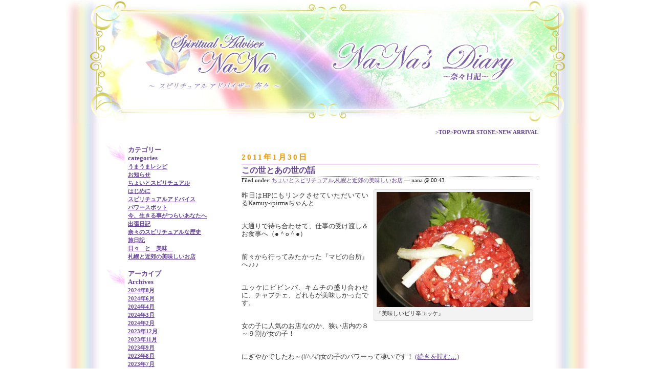

--- FILE ---
content_type: text/html; charset=UTF-8
request_url: http://nana-sp.com/blog/?m=201101
body_size: 9827
content:
<!DOCTYPE html PUBLIC "-//W3C//DTD XHTML 1.0 Strict//EN" "http://www.w3.org/TR/xhtml1/DTD/xhtml1-strict.dtd">
<html xmlns="http://www.w3.org/1999/xhtml" dir="ltr" lang="ja">

<head profile="http://gmpg.org/xfn/11">
	<meta http-equiv="Content-Type" content="text/html; charset=UTF-8" />

	<title>Spiritual Adviser NaNa-スピリチュアルアドバイザー奈々-奈々の日記</title>

	<style type="text/css" media="screen">
		@import url( http://nana-sp.com/blog/wp-content/themes/nana/style.css );
	</style>

	<link rel="pingback" href="http://nana-sp.com/blog/xmlrpc.php" />
		<link rel='archives' title='2024年8月' href='http://nana-sp.com/blog/?m=202408' />
	<link rel='archives' title='2024年6月' href='http://nana-sp.com/blog/?m=202406' />
	<link rel='archives' title='2024年4月' href='http://nana-sp.com/blog/?m=202404' />
	<link rel='archives' title='2024年3月' href='http://nana-sp.com/blog/?m=202403' />
	<link rel='archives' title='2024年2月' href='http://nana-sp.com/blog/?m=202402' />
	<link rel='archives' title='2023年12月' href='http://nana-sp.com/blog/?m=202312' />
	<link rel='archives' title='2023年11月' href='http://nana-sp.com/blog/?m=202311' />
	<link rel='archives' title='2023年9月' href='http://nana-sp.com/blog/?m=202309' />
	<link rel='archives' title='2023年8月' href='http://nana-sp.com/blog/?m=202308' />
	<link rel='archives' title='2023年7月' href='http://nana-sp.com/blog/?m=202307' />
	<link rel='archives' title='2023年6月' href='http://nana-sp.com/blog/?m=202306' />
	<link rel='archives' title='2023年5月' href='http://nana-sp.com/blog/?m=202305' />
	<link rel='archives' title='2023年4月' href='http://nana-sp.com/blog/?m=202304' />
	<link rel='archives' title='2023年3月' href='http://nana-sp.com/blog/?m=202303' />
	<link rel='archives' title='2023年1月' href='http://nana-sp.com/blog/?m=202301' />
	<link rel='archives' title='2022年12月' href='http://nana-sp.com/blog/?m=202212' />
	<link rel='archives' title='2022年11月' href='http://nana-sp.com/blog/?m=202211' />
	<link rel='archives' title='2022年10月' href='http://nana-sp.com/blog/?m=202210' />
	<link rel='archives' title='2022年9月' href='http://nana-sp.com/blog/?m=202209' />
	<link rel='archives' title='2022年6月' href='http://nana-sp.com/blog/?m=202206' />
	<link rel='archives' title='2022年5月' href='http://nana-sp.com/blog/?m=202205' />
	<link rel='archives' title='2022年4月' href='http://nana-sp.com/blog/?m=202204' />
	<link rel='archives' title='2022年3月' href='http://nana-sp.com/blog/?m=202203' />
	<link rel='archives' title='2022年2月' href='http://nana-sp.com/blog/?m=202202' />
	<link rel='archives' title='2022年1月' href='http://nana-sp.com/blog/?m=202201' />
	<link rel='archives' title='2021年12月' href='http://nana-sp.com/blog/?m=202112' />
	<link rel='archives' title='2021年11月' href='http://nana-sp.com/blog/?m=202111' />
	<link rel='archives' title='2021年10月' href='http://nana-sp.com/blog/?m=202110' />
	<link rel='archives' title='2021年9月' href='http://nana-sp.com/blog/?m=202109' />
	<link rel='archives' title='2021年8月' href='http://nana-sp.com/blog/?m=202108' />
	<link rel='archives' title='2021年7月' href='http://nana-sp.com/blog/?m=202107' />
	<link rel='archives' title='2021年6月' href='http://nana-sp.com/blog/?m=202106' />
	<link rel='archives' title='2021年5月' href='http://nana-sp.com/blog/?m=202105' />
	<link rel='archives' title='2021年4月' href='http://nana-sp.com/blog/?m=202104' />
	<link rel='archives' title='2021年3月' href='http://nana-sp.com/blog/?m=202103' />
	<link rel='archives' title='2021年2月' href='http://nana-sp.com/blog/?m=202102' />
	<link rel='archives' title='2021年1月' href='http://nana-sp.com/blog/?m=202101' />
	<link rel='archives' title='2020年11月' href='http://nana-sp.com/blog/?m=202011' />
	<link rel='archives' title='2020年10月' href='http://nana-sp.com/blog/?m=202010' />
	<link rel='archives' title='2020年9月' href='http://nana-sp.com/blog/?m=202009' />
	<link rel='archives' title='2020年8月' href='http://nana-sp.com/blog/?m=202008' />
	<link rel='archives' title='2020年7月' href='http://nana-sp.com/blog/?m=202007' />
	<link rel='archives' title='2020年6月' href='http://nana-sp.com/blog/?m=202006' />
	<link rel='archives' title='2020年5月' href='http://nana-sp.com/blog/?m=202005' />
	<link rel='archives' title='2020年4月' href='http://nana-sp.com/blog/?m=202004' />
	<link rel='archives' title='2020年3月' href='http://nana-sp.com/blog/?m=202003' />
	<link rel='archives' title='2020年2月' href='http://nana-sp.com/blog/?m=202002' />
	<link rel='archives' title='2020年1月' href='http://nana-sp.com/blog/?m=202001' />
	<link rel='archives' title='2019年12月' href='http://nana-sp.com/blog/?m=201912' />
	<link rel='archives' title='2019年11月' href='http://nana-sp.com/blog/?m=201911' />
	<link rel='archives' title='2019年10月' href='http://nana-sp.com/blog/?m=201910' />
	<link rel='archives' title='2019年9月' href='http://nana-sp.com/blog/?m=201909' />
	<link rel='archives' title='2019年8月' href='http://nana-sp.com/blog/?m=201908' />
	<link rel='archives' title='2019年7月' href='http://nana-sp.com/blog/?m=201907' />
	<link rel='archives' title='2019年6月' href='http://nana-sp.com/blog/?m=201906' />
	<link rel='archives' title='2019年5月' href='http://nana-sp.com/blog/?m=201905' />
	<link rel='archives' title='2019年4月' href='http://nana-sp.com/blog/?m=201904' />
	<link rel='archives' title='2019年3月' href='http://nana-sp.com/blog/?m=201903' />
	<link rel='archives' title='2019年2月' href='http://nana-sp.com/blog/?m=201902' />
	<link rel='archives' title='2019年1月' href='http://nana-sp.com/blog/?m=201901' />
	<link rel='archives' title='2018年12月' href='http://nana-sp.com/blog/?m=201812' />
	<link rel='archives' title='2018年11月' href='http://nana-sp.com/blog/?m=201811' />
	<link rel='archives' title='2018年10月' href='http://nana-sp.com/blog/?m=201810' />
	<link rel='archives' title='2018年8月' href='http://nana-sp.com/blog/?m=201808' />
	<link rel='archives' title='2018年7月' href='http://nana-sp.com/blog/?m=201807' />
	<link rel='archives' title='2018年6月' href='http://nana-sp.com/blog/?m=201806' />
	<link rel='archives' title='2018年5月' href='http://nana-sp.com/blog/?m=201805' />
	<link rel='archives' title='2018年4月' href='http://nana-sp.com/blog/?m=201804' />
	<link rel='archives' title='2018年3月' href='http://nana-sp.com/blog/?m=201803' />
	<link rel='archives' title='2018年2月' href='http://nana-sp.com/blog/?m=201802' />
	<link rel='archives' title='2018年1月' href='http://nana-sp.com/blog/?m=201801' />
	<link rel='archives' title='2017年12月' href='http://nana-sp.com/blog/?m=201712' />
	<link rel='archives' title='2017年11月' href='http://nana-sp.com/blog/?m=201711' />
	<link rel='archives' title='2017年10月' href='http://nana-sp.com/blog/?m=201710' />
	<link rel='archives' title='2017年9月' href='http://nana-sp.com/blog/?m=201709' />
	<link rel='archives' title='2017年8月' href='http://nana-sp.com/blog/?m=201708' />
	<link rel='archives' title='2017年6月' href='http://nana-sp.com/blog/?m=201706' />
	<link rel='archives' title='2017年5月' href='http://nana-sp.com/blog/?m=201705' />
	<link rel='archives' title='2017年4月' href='http://nana-sp.com/blog/?m=201704' />
	<link rel='archives' title='2017年3月' href='http://nana-sp.com/blog/?m=201703' />
	<link rel='archives' title='2017年2月' href='http://nana-sp.com/blog/?m=201702' />
	<link rel='archives' title='2017年1月' href='http://nana-sp.com/blog/?m=201701' />
	<link rel='archives' title='2016年12月' href='http://nana-sp.com/blog/?m=201612' />
	<link rel='archives' title='2016年11月' href='http://nana-sp.com/blog/?m=201611' />
	<link rel='archives' title='2016年10月' href='http://nana-sp.com/blog/?m=201610' />
	<link rel='archives' title='2016年9月' href='http://nana-sp.com/blog/?m=201609' />
	<link rel='archives' title='2016年7月' href='http://nana-sp.com/blog/?m=201607' />
	<link rel='archives' title='2016年6月' href='http://nana-sp.com/blog/?m=201606' />
	<link rel='archives' title='2016年5月' href='http://nana-sp.com/blog/?m=201605' />
	<link rel='archives' title='2015年12月' href='http://nana-sp.com/blog/?m=201512' />
	<link rel='archives' title='2015年7月' href='http://nana-sp.com/blog/?m=201507' />
	<link rel='archives' title='2015年6月' href='http://nana-sp.com/blog/?m=201506' />
	<link rel='archives' title='2015年5月' href='http://nana-sp.com/blog/?m=201505' />
	<link rel='archives' title='2015年4月' href='http://nana-sp.com/blog/?m=201504' />
	<link rel='archives' title='2015年3月' href='http://nana-sp.com/blog/?m=201503' />
	<link rel='archives' title='2015年1月' href='http://nana-sp.com/blog/?m=201501' />
	<link rel='archives' title='2014年12月' href='http://nana-sp.com/blog/?m=201412' />
	<link rel='archives' title='2014年11月' href='http://nana-sp.com/blog/?m=201411' />
	<link rel='archives' title='2014年10月' href='http://nana-sp.com/blog/?m=201410' />
	<link rel='archives' title='2014年9月' href='http://nana-sp.com/blog/?m=201409' />
	<link rel='archives' title='2014年8月' href='http://nana-sp.com/blog/?m=201408' />
	<link rel='archives' title='2014年7月' href='http://nana-sp.com/blog/?m=201407' />
	<link rel='archives' title='2014年6月' href='http://nana-sp.com/blog/?m=201406' />
	<link rel='archives' title='2014年5月' href='http://nana-sp.com/blog/?m=201405' />
	<link rel='archives' title='2014年4月' href='http://nana-sp.com/blog/?m=201404' />
	<link rel='archives' title='2014年3月' href='http://nana-sp.com/blog/?m=201403' />
	<link rel='archives' title='2014年2月' href='http://nana-sp.com/blog/?m=201402' />
	<link rel='archives' title='2014年1月' href='http://nana-sp.com/blog/?m=201401' />
	<link rel='archives' title='2013年12月' href='http://nana-sp.com/blog/?m=201312' />
	<link rel='archives' title='2013年11月' href='http://nana-sp.com/blog/?m=201311' />
	<link rel='archives' title='2013年10月' href='http://nana-sp.com/blog/?m=201310' />
	<link rel='archives' title='2013年9月' href='http://nana-sp.com/blog/?m=201309' />
	<link rel='archives' title='2013年8月' href='http://nana-sp.com/blog/?m=201308' />
	<link rel='archives' title='2013年7月' href='http://nana-sp.com/blog/?m=201307' />
	<link rel='archives' title='2013年6月' href='http://nana-sp.com/blog/?m=201306' />
	<link rel='archives' title='2013年5月' href='http://nana-sp.com/blog/?m=201305' />
	<link rel='archives' title='2013年4月' href='http://nana-sp.com/blog/?m=201304' />
	<link rel='archives' title='2013年3月' href='http://nana-sp.com/blog/?m=201303' />
	<link rel='archives' title='2013年2月' href='http://nana-sp.com/blog/?m=201302' />
	<link rel='archives' title='2013年1月' href='http://nana-sp.com/blog/?m=201301' />
	<link rel='archives' title='2012年12月' href='http://nana-sp.com/blog/?m=201212' />
	<link rel='archives' title='2012年11月' href='http://nana-sp.com/blog/?m=201211' />
	<link rel='archives' title='2012年10月' href='http://nana-sp.com/blog/?m=201210' />
	<link rel='archives' title='2012年9月' href='http://nana-sp.com/blog/?m=201209' />
	<link rel='archives' title='2012年8月' href='http://nana-sp.com/blog/?m=201208' />
	<link rel='archives' title='2012年7月' href='http://nana-sp.com/blog/?m=201207' />
	<link rel='archives' title='2012年6月' href='http://nana-sp.com/blog/?m=201206' />
	<link rel='archives' title='2012年5月' href='http://nana-sp.com/blog/?m=201205' />
	<link rel='archives' title='2012年4月' href='http://nana-sp.com/blog/?m=201204' />
	<link rel='archives' title='2012年3月' href='http://nana-sp.com/blog/?m=201203' />
	<link rel='archives' title='2012年2月' href='http://nana-sp.com/blog/?m=201202' />
	<link rel='archives' title='2012年1月' href='http://nana-sp.com/blog/?m=201201' />
	<link rel='archives' title='2011年12月' href='http://nana-sp.com/blog/?m=201112' />
	<link rel='archives' title='2011年11月' href='http://nana-sp.com/blog/?m=201111' />
	<link rel='archives' title='2011年10月' href='http://nana-sp.com/blog/?m=201110' />
	<link rel='archives' title='2011年9月' href='http://nana-sp.com/blog/?m=201109' />
	<link rel='archives' title='2011年8月' href='http://nana-sp.com/blog/?m=201108' />
	<link rel='archives' title='2011年7月' href='http://nana-sp.com/blog/?m=201107' />
	<link rel='archives' title='2011年6月' href='http://nana-sp.com/blog/?m=201106' />
	<link rel='archives' title='2011年5月' href='http://nana-sp.com/blog/?m=201105' />
	<link rel='archives' title='2011年4月' href='http://nana-sp.com/blog/?m=201104' />
	<link rel='archives' title='2011年3月' href='http://nana-sp.com/blog/?m=201103' />
	<link rel='archives' title='2011年2月' href='http://nana-sp.com/blog/?m=201102' />
	<link rel='archives' title='2011年1月' href='http://nana-sp.com/blog/?m=201101' />
	<link rel='archives' title='2010年12月' href='http://nana-sp.com/blog/?m=201012' />
	<link rel='archives' title='2010年11月' href='http://nana-sp.com/blog/?m=201011' />
	<link rel='archives' title='2010年10月' href='http://nana-sp.com/blog/?m=201010' />
	<link rel='archives' title='2010年9月' href='http://nana-sp.com/blog/?m=201009' />
	<link rel='archives' title='2010年8月' href='http://nana-sp.com/blog/?m=201008' />
	<link rel='archives' title='2010年7月' href='http://nana-sp.com/blog/?m=201007' />
	<link rel='archives' title='2010年6月' href='http://nana-sp.com/blog/?m=201006' />
	<link rel='archives' title='2010年5月' href='http://nana-sp.com/blog/?m=201005' />
	<link rel='archives' title='2010年4月' href='http://nana-sp.com/blog/?m=201004' />
	<link rel='archives' title='2010年3月' href='http://nana-sp.com/blog/?m=201003' />
	<link rel='archives' title='2010年2月' href='http://nana-sp.com/blog/?m=201002' />
	<link rel='archives' title='2010年1月' href='http://nana-sp.com/blog/?m=201001' />
	<link rel='archives' title='2009年12月' href='http://nana-sp.com/blog/?m=200912' />
	<link rel='archives' title='2009年11月' href='http://nana-sp.com/blog/?m=200911' />
	<link rel='archives' title='2009年10月' href='http://nana-sp.com/blog/?m=200910' />
	<link rel='archives' title='2009年9月' href='http://nana-sp.com/blog/?m=200909' />
		<link rel="alternate" type="application/rss+xml" title="NaNaブログ &raquo; フィード" href="http://nana-sp.com/blog/?feed=rss2" />
<link rel="alternate" type="application/rss+xml" title="NaNaブログ &raquo; コメントフィード" href="http://nana-sp.com/blog/?feed=comments-rss2" />
<link rel="EditURI" type="application/rsd+xml" title="RSD" href="http://nana-sp.com/blog/xmlrpc.php?rsd" />
<link rel="wlwmanifest" type="application/wlwmanifest+xml" href="http://nana-sp.com/blog/wp-includes/wlwmanifest.xml" /> 
<meta name="generator" content="WordPress 3.3.1" />
<link rel="stylesheet" href="http://nana-sp.com/blog/wp-content/plugins/ktai_entry/retrieve.php" type="text/css" />
<link rel="alternate" media="handheld" type="text/html" href="http://nana-sp.com/blog/?m=201101" />






</head>

<body>
<div class="wrapper">
<div class="header">
<p class="header-img01"></p>
</div>

<div class="container">




<div class="left-column">
<div class="left-column-inner">


<!-- begin sidebar -->
<div class="menu">


<div class="menu-inner">
<div class="menu-left">
<p class="menu-btn"></p>
</div>
<div class="menu-right">
<ul>
	<li class="categories">カテゴリー<br />categories<ul>	<li class="cat-item cat-item-5"><a href="http://nana-sp.com/blog/?cat=5" title="うまうまレシピ に含まれる投稿をすべて表示">うまうまレシピ</a>
</li>
	<li class="cat-item cat-item-14"><a href="http://nana-sp.com/blog/?cat=14" title="お知らせ に含まれる投稿をすべて表示">お知らせ</a>
</li>
	<li class="cat-item cat-item-7"><a href="http://nana-sp.com/blog/?cat=7" title="ちょいとスピリチュアル に含まれる投稿をすべて表示">ちょいとスピリチュアル</a>
</li>
	<li class="cat-item cat-item-1"><a href="http://nana-sp.com/blog/?cat=1" title="はじめに に含まれる投稿をすべて表示">はじめに</a>
</li>
	<li class="cat-item cat-item-12"><a href="http://nana-sp.com/blog/?cat=12" title="スピリチュアルアドバイス に含まれる投稿をすべて表示">スピリチュアルアドバイス</a>
</li>
	<li class="cat-item cat-item-13"><a href="http://nana-sp.com/blog/?cat=13" title="パワースポット に含まれる投稿をすべて表示">パワースポット</a>
</li>
	<li class="cat-item cat-item-15"><a href="http://nana-sp.com/blog/?cat=15" title="今、生きる事がつらいあなたへ に含まれる投稿をすべて表示">今、生きる事がつらいあなたへ</a>
</li>
	<li class="cat-item cat-item-6"><a href="http://nana-sp.com/blog/?cat=6" title="出張日記 に含まれる投稿をすべて表示">出張日記</a>
</li>
	<li class="cat-item cat-item-10"><a href="http://nana-sp.com/blog/?cat=10" title="奈々のスピリチュアルな歴史 に含まれる投稿をすべて表示">奈々のスピリチュアルな歴史</a>
</li>
	<li class="cat-item cat-item-11"><a href="http://nana-sp.com/blog/?cat=11" title="旅日記 に含まれる投稿をすべて表示">旅日記</a>
</li>
	<li class="cat-item cat-item-3"><a href="http://nana-sp.com/blog/?cat=3" title="日々　と　美味　 に含まれる投稿をすべて表示">日々　と　美味　</a>
</li>
	<li class="cat-item cat-item-9"><a href="http://nana-sp.com/blog/?cat=9" title="札幌と近郊の美味しいお店 に含まれる投稿をすべて表示">札幌と近郊の美味しいお店</a>
</li>
</ul></li></ul>
</div>
<span class="clearkun"></span>
</div>

<div class="menu-inner">
<div class="menu-left">
<p class="menu-btn"></p>
</div>
<div class="menu-right">
<ul>
 <li id="archives">アーカイブ<br />Archives
	<ul>
	 	<li><a href='http://nana-sp.com/blog/?m=202408' title='2024年8月'>2024年8月</a></li>
	<li><a href='http://nana-sp.com/blog/?m=202406' title='2024年6月'>2024年6月</a></li>
	<li><a href='http://nana-sp.com/blog/?m=202404' title='2024年4月'>2024年4月</a></li>
	<li><a href='http://nana-sp.com/blog/?m=202403' title='2024年3月'>2024年3月</a></li>
	<li><a href='http://nana-sp.com/blog/?m=202402' title='2024年2月'>2024年2月</a></li>
	<li><a href='http://nana-sp.com/blog/?m=202312' title='2023年12月'>2023年12月</a></li>
	<li><a href='http://nana-sp.com/blog/?m=202311' title='2023年11月'>2023年11月</a></li>
	<li><a href='http://nana-sp.com/blog/?m=202309' title='2023年9月'>2023年9月</a></li>
	<li><a href='http://nana-sp.com/blog/?m=202308' title='2023年8月'>2023年8月</a></li>
	<li><a href='http://nana-sp.com/blog/?m=202307' title='2023年7月'>2023年7月</a></li>
	<li><a href='http://nana-sp.com/blog/?m=202306' title='2023年6月'>2023年6月</a></li>
	<li><a href='http://nana-sp.com/blog/?m=202305' title='2023年5月'>2023年5月</a></li>
	<li><a href='http://nana-sp.com/blog/?m=202304' title='2023年4月'>2023年4月</a></li>
	<li><a href='http://nana-sp.com/blog/?m=202303' title='2023年3月'>2023年3月</a></li>
	<li><a href='http://nana-sp.com/blog/?m=202301' title='2023年1月'>2023年1月</a></li>
	<li><a href='http://nana-sp.com/blog/?m=202212' title='2022年12月'>2022年12月</a></li>
	<li><a href='http://nana-sp.com/blog/?m=202211' title='2022年11月'>2022年11月</a></li>
	<li><a href='http://nana-sp.com/blog/?m=202210' title='2022年10月'>2022年10月</a></li>
	<li><a href='http://nana-sp.com/blog/?m=202209' title='2022年9月'>2022年9月</a></li>
	<li><a href='http://nana-sp.com/blog/?m=202206' title='2022年6月'>2022年6月</a></li>
	<li><a href='http://nana-sp.com/blog/?m=202205' title='2022年5月'>2022年5月</a></li>
	<li><a href='http://nana-sp.com/blog/?m=202204' title='2022年4月'>2022年4月</a></li>
	<li><a href='http://nana-sp.com/blog/?m=202203' title='2022年3月'>2022年3月</a></li>
	<li><a href='http://nana-sp.com/blog/?m=202202' title='2022年2月'>2022年2月</a></li>
	<li><a href='http://nana-sp.com/blog/?m=202201' title='2022年1月'>2022年1月</a></li>
	<li><a href='http://nana-sp.com/blog/?m=202112' title='2021年12月'>2021年12月</a></li>
	<li><a href='http://nana-sp.com/blog/?m=202111' title='2021年11月'>2021年11月</a></li>
	<li><a href='http://nana-sp.com/blog/?m=202110' title='2021年10月'>2021年10月</a></li>
	<li><a href='http://nana-sp.com/blog/?m=202109' title='2021年9月'>2021年9月</a></li>
	<li><a href='http://nana-sp.com/blog/?m=202108' title='2021年8月'>2021年8月</a></li>
	<li><a href='http://nana-sp.com/blog/?m=202107' title='2021年7月'>2021年7月</a></li>
	<li><a href='http://nana-sp.com/blog/?m=202106' title='2021年6月'>2021年6月</a></li>
	<li><a href='http://nana-sp.com/blog/?m=202105' title='2021年5月'>2021年5月</a></li>
	<li><a href='http://nana-sp.com/blog/?m=202104' title='2021年4月'>2021年4月</a></li>
	<li><a href='http://nana-sp.com/blog/?m=202103' title='2021年3月'>2021年3月</a></li>
	<li><a href='http://nana-sp.com/blog/?m=202102' title='2021年2月'>2021年2月</a></li>
	<li><a href='http://nana-sp.com/blog/?m=202101' title='2021年1月'>2021年1月</a></li>
	<li><a href='http://nana-sp.com/blog/?m=202011' title='2020年11月'>2020年11月</a></li>
	<li><a href='http://nana-sp.com/blog/?m=202010' title='2020年10月'>2020年10月</a></li>
	<li><a href='http://nana-sp.com/blog/?m=202009' title='2020年9月'>2020年9月</a></li>
	<li><a href='http://nana-sp.com/blog/?m=202008' title='2020年8月'>2020年8月</a></li>
	<li><a href='http://nana-sp.com/blog/?m=202007' title='2020年7月'>2020年7月</a></li>
	<li><a href='http://nana-sp.com/blog/?m=202006' title='2020年6月'>2020年6月</a></li>
	<li><a href='http://nana-sp.com/blog/?m=202005' title='2020年5月'>2020年5月</a></li>
	<li><a href='http://nana-sp.com/blog/?m=202004' title='2020年4月'>2020年4月</a></li>
	<li><a href='http://nana-sp.com/blog/?m=202003' title='2020年3月'>2020年3月</a></li>
	<li><a href='http://nana-sp.com/blog/?m=202002' title='2020年2月'>2020年2月</a></li>
	<li><a href='http://nana-sp.com/blog/?m=202001' title='2020年1月'>2020年1月</a></li>
	<li><a href='http://nana-sp.com/blog/?m=201912' title='2019年12月'>2019年12月</a></li>
	<li><a href='http://nana-sp.com/blog/?m=201911' title='2019年11月'>2019年11月</a></li>
	<li><a href='http://nana-sp.com/blog/?m=201910' title='2019年10月'>2019年10月</a></li>
	<li><a href='http://nana-sp.com/blog/?m=201909' title='2019年9月'>2019年9月</a></li>
	<li><a href='http://nana-sp.com/blog/?m=201908' title='2019年8月'>2019年8月</a></li>
	<li><a href='http://nana-sp.com/blog/?m=201907' title='2019年7月'>2019年7月</a></li>
	<li><a href='http://nana-sp.com/blog/?m=201906' title='2019年6月'>2019年6月</a></li>
	<li><a href='http://nana-sp.com/blog/?m=201905' title='2019年5月'>2019年5月</a></li>
	<li><a href='http://nana-sp.com/blog/?m=201904' title='2019年4月'>2019年4月</a></li>
	<li><a href='http://nana-sp.com/blog/?m=201903' title='2019年3月'>2019年3月</a></li>
	<li><a href='http://nana-sp.com/blog/?m=201902' title='2019年2月'>2019年2月</a></li>
	<li><a href='http://nana-sp.com/blog/?m=201901' title='2019年1月'>2019年1月</a></li>
	<li><a href='http://nana-sp.com/blog/?m=201812' title='2018年12月'>2018年12月</a></li>
	<li><a href='http://nana-sp.com/blog/?m=201811' title='2018年11月'>2018年11月</a></li>
	<li><a href='http://nana-sp.com/blog/?m=201810' title='2018年10月'>2018年10月</a></li>
	<li><a href='http://nana-sp.com/blog/?m=201808' title='2018年8月'>2018年8月</a></li>
	<li><a href='http://nana-sp.com/blog/?m=201807' title='2018年7月'>2018年7月</a></li>
	<li><a href='http://nana-sp.com/blog/?m=201806' title='2018年6月'>2018年6月</a></li>
	<li><a href='http://nana-sp.com/blog/?m=201805' title='2018年5月'>2018年5月</a></li>
	<li><a href='http://nana-sp.com/blog/?m=201804' title='2018年4月'>2018年4月</a></li>
	<li><a href='http://nana-sp.com/blog/?m=201803' title='2018年3月'>2018年3月</a></li>
	<li><a href='http://nana-sp.com/blog/?m=201802' title='2018年2月'>2018年2月</a></li>
	<li><a href='http://nana-sp.com/blog/?m=201801' title='2018年1月'>2018年1月</a></li>
	<li><a href='http://nana-sp.com/blog/?m=201712' title='2017年12月'>2017年12月</a></li>
	<li><a href='http://nana-sp.com/blog/?m=201711' title='2017年11月'>2017年11月</a></li>
	<li><a href='http://nana-sp.com/blog/?m=201710' title='2017年10月'>2017年10月</a></li>
	<li><a href='http://nana-sp.com/blog/?m=201709' title='2017年9月'>2017年9月</a></li>
	<li><a href='http://nana-sp.com/blog/?m=201708' title='2017年8月'>2017年8月</a></li>
	<li><a href='http://nana-sp.com/blog/?m=201706' title='2017年6月'>2017年6月</a></li>
	<li><a href='http://nana-sp.com/blog/?m=201705' title='2017年5月'>2017年5月</a></li>
	<li><a href='http://nana-sp.com/blog/?m=201704' title='2017年4月'>2017年4月</a></li>
	<li><a href='http://nana-sp.com/blog/?m=201703' title='2017年3月'>2017年3月</a></li>
	<li><a href='http://nana-sp.com/blog/?m=201702' title='2017年2月'>2017年2月</a></li>
	<li><a href='http://nana-sp.com/blog/?m=201701' title='2017年1月'>2017年1月</a></li>
	<li><a href='http://nana-sp.com/blog/?m=201612' title='2016年12月'>2016年12月</a></li>
	<li><a href='http://nana-sp.com/blog/?m=201611' title='2016年11月'>2016年11月</a></li>
	<li><a href='http://nana-sp.com/blog/?m=201610' title='2016年10月'>2016年10月</a></li>
	<li><a href='http://nana-sp.com/blog/?m=201609' title='2016年9月'>2016年9月</a></li>
	<li><a href='http://nana-sp.com/blog/?m=201607' title='2016年7月'>2016年7月</a></li>
	<li><a href='http://nana-sp.com/blog/?m=201606' title='2016年6月'>2016年6月</a></li>
	<li><a href='http://nana-sp.com/blog/?m=201605' title='2016年5月'>2016年5月</a></li>
	<li><a href='http://nana-sp.com/blog/?m=201512' title='2015年12月'>2015年12月</a></li>
	<li><a href='http://nana-sp.com/blog/?m=201507' title='2015年7月'>2015年7月</a></li>
	<li><a href='http://nana-sp.com/blog/?m=201506' title='2015年6月'>2015年6月</a></li>
	<li><a href='http://nana-sp.com/blog/?m=201505' title='2015年5月'>2015年5月</a></li>
	<li><a href='http://nana-sp.com/blog/?m=201504' title='2015年4月'>2015年4月</a></li>
	<li><a href='http://nana-sp.com/blog/?m=201503' title='2015年3月'>2015年3月</a></li>
	<li><a href='http://nana-sp.com/blog/?m=201501' title='2015年1月'>2015年1月</a></li>
	<li><a href='http://nana-sp.com/blog/?m=201412' title='2014年12月'>2014年12月</a></li>
	<li><a href='http://nana-sp.com/blog/?m=201411' title='2014年11月'>2014年11月</a></li>
	<li><a href='http://nana-sp.com/blog/?m=201410' title='2014年10月'>2014年10月</a></li>
	<li><a href='http://nana-sp.com/blog/?m=201409' title='2014年9月'>2014年9月</a></li>
	<li><a href='http://nana-sp.com/blog/?m=201408' title='2014年8月'>2014年8月</a></li>
	<li><a href='http://nana-sp.com/blog/?m=201407' title='2014年7月'>2014年7月</a></li>
	<li><a href='http://nana-sp.com/blog/?m=201406' title='2014年6月'>2014年6月</a></li>
	<li><a href='http://nana-sp.com/blog/?m=201405' title='2014年5月'>2014年5月</a></li>
	<li><a href='http://nana-sp.com/blog/?m=201404' title='2014年4月'>2014年4月</a></li>
	<li><a href='http://nana-sp.com/blog/?m=201403' title='2014年3月'>2014年3月</a></li>
	<li><a href='http://nana-sp.com/blog/?m=201402' title='2014年2月'>2014年2月</a></li>
	<li><a href='http://nana-sp.com/blog/?m=201401' title='2014年1月'>2014年1月</a></li>
	<li><a href='http://nana-sp.com/blog/?m=201312' title='2013年12月'>2013年12月</a></li>
	<li><a href='http://nana-sp.com/blog/?m=201311' title='2013年11月'>2013年11月</a></li>
	<li><a href='http://nana-sp.com/blog/?m=201310' title='2013年10月'>2013年10月</a></li>
	<li><a href='http://nana-sp.com/blog/?m=201309' title='2013年9月'>2013年9月</a></li>
	<li><a href='http://nana-sp.com/blog/?m=201308' title='2013年8月'>2013年8月</a></li>
	<li><a href='http://nana-sp.com/blog/?m=201307' title='2013年7月'>2013年7月</a></li>
	<li><a href='http://nana-sp.com/blog/?m=201306' title='2013年6月'>2013年6月</a></li>
	<li><a href='http://nana-sp.com/blog/?m=201305' title='2013年5月'>2013年5月</a></li>
	<li><a href='http://nana-sp.com/blog/?m=201304' title='2013年4月'>2013年4月</a></li>
	<li><a href='http://nana-sp.com/blog/?m=201303' title='2013年3月'>2013年3月</a></li>
	<li><a href='http://nana-sp.com/blog/?m=201302' title='2013年2月'>2013年2月</a></li>
	<li><a href='http://nana-sp.com/blog/?m=201301' title='2013年1月'>2013年1月</a></li>
	<li><a href='http://nana-sp.com/blog/?m=201212' title='2012年12月'>2012年12月</a></li>
	<li><a href='http://nana-sp.com/blog/?m=201211' title='2012年11月'>2012年11月</a></li>
	<li><a href='http://nana-sp.com/blog/?m=201210' title='2012年10月'>2012年10月</a></li>
	<li><a href='http://nana-sp.com/blog/?m=201209' title='2012年9月'>2012年9月</a></li>
	<li><a href='http://nana-sp.com/blog/?m=201208' title='2012年8月'>2012年8月</a></li>
	<li><a href='http://nana-sp.com/blog/?m=201207' title='2012年7月'>2012年7月</a></li>
	<li><a href='http://nana-sp.com/blog/?m=201206' title='2012年6月'>2012年6月</a></li>
	<li><a href='http://nana-sp.com/blog/?m=201205' title='2012年5月'>2012年5月</a></li>
	<li><a href='http://nana-sp.com/blog/?m=201204' title='2012年4月'>2012年4月</a></li>
	<li><a href='http://nana-sp.com/blog/?m=201203' title='2012年3月'>2012年3月</a></li>
	<li><a href='http://nana-sp.com/blog/?m=201202' title='2012年2月'>2012年2月</a></li>
	<li><a href='http://nana-sp.com/blog/?m=201201' title='2012年1月'>2012年1月</a></li>
	<li><a href='http://nana-sp.com/blog/?m=201112' title='2011年12月'>2011年12月</a></li>
	<li><a href='http://nana-sp.com/blog/?m=201111' title='2011年11月'>2011年11月</a></li>
	<li><a href='http://nana-sp.com/blog/?m=201110' title='2011年10月'>2011年10月</a></li>
	<li><a href='http://nana-sp.com/blog/?m=201109' title='2011年9月'>2011年9月</a></li>
	<li><a href='http://nana-sp.com/blog/?m=201108' title='2011年8月'>2011年8月</a></li>
	<li><a href='http://nana-sp.com/blog/?m=201107' title='2011年7月'>2011年7月</a></li>
	<li><a href='http://nana-sp.com/blog/?m=201106' title='2011年6月'>2011年6月</a></li>
	<li><a href='http://nana-sp.com/blog/?m=201105' title='2011年5月'>2011年5月</a></li>
	<li><a href='http://nana-sp.com/blog/?m=201104' title='2011年4月'>2011年4月</a></li>
	<li><a href='http://nana-sp.com/blog/?m=201103' title='2011年3月'>2011年3月</a></li>
	<li><a href='http://nana-sp.com/blog/?m=201102' title='2011年2月'>2011年2月</a></li>
	<li><a href='http://nana-sp.com/blog/?m=201101' title='2011年1月'>2011年1月</a></li>
	<li><a href='http://nana-sp.com/blog/?m=201012' title='2010年12月'>2010年12月</a></li>
	<li><a href='http://nana-sp.com/blog/?m=201011' title='2010年11月'>2010年11月</a></li>
	<li><a href='http://nana-sp.com/blog/?m=201010' title='2010年10月'>2010年10月</a></li>
	<li><a href='http://nana-sp.com/blog/?m=201009' title='2010年9月'>2010年9月</a></li>
	<li><a href='http://nana-sp.com/blog/?m=201008' title='2010年8月'>2010年8月</a></li>
	<li><a href='http://nana-sp.com/blog/?m=201007' title='2010年7月'>2010年7月</a></li>
	<li><a href='http://nana-sp.com/blog/?m=201006' title='2010年6月'>2010年6月</a></li>
	<li><a href='http://nana-sp.com/blog/?m=201005' title='2010年5月'>2010年5月</a></li>
	<li><a href='http://nana-sp.com/blog/?m=201004' title='2010年4月'>2010年4月</a></li>
	<li><a href='http://nana-sp.com/blog/?m=201003' title='2010年3月'>2010年3月</a></li>
	<li><a href='http://nana-sp.com/blog/?m=201002' title='2010年2月'>2010年2月</a></li>
	<li><a href='http://nana-sp.com/blog/?m=201001' title='2010年1月'>2010年1月</a></li>
	<li><a href='http://nana-sp.com/blog/?m=200912' title='2009年12月'>2009年12月</a></li>
	<li><a href='http://nana-sp.com/blog/?m=200911' title='2009年11月'>2009年11月</a></li>
	<li><a href='http://nana-sp.com/blog/?m=200910' title='2009年10月'>2009年10月</a></li>
	<li><a href='http://nana-sp.com/blog/?m=200909' title='2009年9月'>2009年9月</a></li>
	</ul>
 </li>
</ul>
</div>
<span class="clearkun"></span>
</div>

<div class="menu-inner">
<div class="menu-left">
<p class="menu-btn"></p>
</div>
<div class="menu-right">
<ul>
 <li id="meta">管理ページ<br />Administer Page
	<ul>
				<li><a href="http://nana-sp.com/blog/wp-login.php">ログイン</a></li>
			</ul>
 </li>
</div>
<span class="clearkun"></span>
</div>








</div>
<!-- end sidebar -->

<div class="bnr-waku">
<p class="bnr-waku-text">NaNaの日記と新作アクセサリー</p>
<p class="blog-link">



	<object classid="clsid:d27cdb6e-ae6d-11cf-96b8-444553540000" codebase="http://download.macromedia.com/pub/shockwave/cabs/flash/swflash.cab#version=10,0,0,0" width="200" height="123" id="banner" align="middle">
	<param name="allowScriptAccess" value="sameDomain" />
	<param name="allowFullScreen" value="false" />
	<param name="movie" value="http://nana-sp.com/blog/wp-content/themes/nana/banner.swf" /><param name="quality" value="high" /><param name="bgcolor" value="#ffffff" />	<embed src="http://nana-sp.com/blog/wp-content/themes/nana/banner.swf" quality="high" bgcolor="#ffffff" width="200" height="123" name="banner" align="middle" allowScriptAccess="sameDomain" allowFullScreen="false" type="application/x-shockwave-flash" pluginspage="http://www.adobe.com/go/getflashplayer_jp" />
	</object>


</p>
</div>

<div class="navi-waku">
<div class="navi-waku-left">
<p class="top-btn"><a href="http://nana-sp.com/index.html" title="トップへもどる"></a></p>
</div>
<div class="navi-waku-right">
<p class="navi-waku-text01" id="moji-parple">
<a href="http://nana-sp.com/index.html">トップページ</a><br />
<a href="http://nana-sp.com/index.html">Top page</a>
</p>
<p class="navi-waku-text02">
●<a href="http://nana-sp.com/index.html#top-sp"><span class="tsumekun">スピリチュアルアドバイスとは?</span></a><br />
●<a href="http://nana-sp.com/index.html#top-powerstone">パワーストーン</a><br />
●<a href="http://nana-sp.com/index.html#top-kiyaku">利用規約</a><br />
●<a href="http://nana-sp.com/blog/">NaNaの日記</a>
</p>
</div>
<span class="clearkun"></span>
</div>

<div class="navi-waku">
<div class="navi-waku-left">
<p class="sp-btn"><a href="http://nana-sp.com/spiritual.html" title="スピリチュアルアドバイスについて"></a></p>
</div>
<div class="navi-waku-right">
<p class="navi-waku-text01" id="moji-red">
<a href="http://nana-sp.com/spiritual.html">スピリチュアルアドバイス</a><br />
<a href="http://nana-sp.com/spiritual.html">Spiritual Advice</a>
</p>
<p class="navi-waku-text02">
●<a href="http://nana-sp.com/spiritual.html#spiritual"><span class="tsumekun">スピリチュアルアドバイスとは?</span></a><br />
●<a href="http://nana-sp.com/spiritualism.html"><span class="tsumekun">スピリチュアリズムとは?</span></a><br />
●<a href="http://nana-sp.com/spiritual.html#idea">理念</a>
</p>
</div>
<span class="clearkun"></span>
</div>

<div class="navi-waku">
<div class="navi-waku-left">
<p class="ps-btn"><a href="http://nana-sp.com/powerstone.html" title="パワーストーンについて"></a></p>
</div>
<div class="navi-waku-right">
<p class="navi-waku-text01" id="moji-orange">
<a href="http://nana-sp.com/powerstone.html">パワーストーン</a><br />
<a href="http://nana-sp.com/powerstone.html">Power stone</a>
</p>
<p class="navi-waku-text02">
<a href="http://nana-sp.com/powerstone.html">●天然石オーダーブレスレット</a><br />
<a href="http://nana-sp.com/powerstone/">●新作アクセサリー</a>
</p>
</div>
<span class="clearkun"></span>
</div>

<div class="navi-waku">
<div class="navi-waku-left">
<p class="policy-btn"><a href="http://nana-sp.com/kiyaku.html" title="利用規約・サイトポリシーについて"></a></p>
</div>
<div class="navi-waku-right">
<p class="navi-waku-text01" id="moji-green">
<a href="http://nana-sp.com/kiyaku.html">利用規約</a><br />
<a href="http://nana-sp.com/kiyaku.html">Site policy</a>
</p>
<p class="navi-waku-text02">
<a href="http://nana-sp.com/kiyaku.html">●利用規約</a><br />
<a href="http://nana-sp.com/kiyaku.html#policy">●プライバシーポリシー</a>
</p>
</div>
<span class="clearkun"></span>
</div>

<div class="navi-waku02">
<div class="navi-waku-left">
<p class="info-btn"><a href="http://nana-sp.com/info.html" title="基本情報について"></a></p>
</div>
<div class="navi-waku-right">
<p class="navi-waku-text01" id="moji-blue">
<a href="http://nana-sp.com/info.html">基本情報</a><br />
<a href="http://nana-sp.com/info.html">Information</a>
</p>
<p class="navi-waku-text02">
<a href="http://nana-sp.com/info.html">●住所・連絡先</a><br />
<a href="http://nana-sp.com/info.html#map">●マップ</a><br />
<a href="http://nana-sp.com/contact.html">●ご予約・お問い合せ</a><br />
</p>
</div>
<span class="clearkun"></span>
</div>


<div class="qr-waku">
<p class="qr-text01">携帯用サイトはこちら</p>
<p class="qr-text02">mobile site</p>
<p class="qr-hontai"><img src="http://nana-sp.com/blog/wp-content/themes/nana/images/qr-nana.gif" /></p>
<p class="qr-text02">nana-sp.com/m</p>
</div>

<div class="bnr-waku02">
<p class="bnr-waku02-text">おすすめリンク</p>
<p class="banner03"><a href="http://luce.holy.jp/" title="『花と香りのルーチェ』へ"></a></p>
<p class="banner04"><a href="http://www014.upp.so-net.ne.jp/bmcnssr/" title="『遊びと癒しのアトリエ　遊々』へ"></a></p>
<p class="banner05"><a href="http://kamimi-room.at.webry.info/" title="『heartgift』へ"></a></p>
<p class="banner02"><a href="http://kuthumi.at.webry.info/theme/a0ccf1f309.html" title="Kuthemi roomへ"></a></p>
</div>


</div><!-- left-column-inner終了 -->
</div><!-- left-column終了 -->



<!-- end header -->



<div class="right-column">
<p class="pankuzu">&#62;<a href="http://nana-sp.com/">TOP</a>&#62;<a href="http://nana-sp.com/powerstone.html">POWER STONE</a>&#62;NEW ARRIVAL</p>



<h2>2011年1月30日</h2>
<div class="post-3376 post type-post status-publish format-standard hentry category-7 category-9" id="post-3376">
	 <h3 class="storytitle">この世とあの世の話</a></h3>
	<div class="meta">Filed under: <a href="http://nana-sp.com/blog/?cat=7" title="ちょいとスピリチュアル の投稿をすべて表示" rel="category">ちょいとスピリチュアル</a>,<a href="http://nana-sp.com/blog/?cat=9" title="札幌と近郊の美味しいお店 の投稿をすべて表示" rel="category">札幌と近郊の美味しいお店</a> &#8212;  nana @ 00:43 </div>

	<div class="storycontent" oncontextmenu="return false">
		<div id="attachment_3378" class="wp-caption alignright" style="width: 310px"><img class="size-medium wp-image-3378" title="P1240611" src="http://nana-sp.com/blog/wp-content/uploads/2011/01/P1240611-300x225.jpg" alt="『美味しいピリ辛ユッケ』" width="300" height="225" /><p class="wp-caption-text">『美味しいピリ辛ユッケ』</p></div>
<p> </p>
<p>昨日はHPにもリンクさせていただいているKamuy-ipirmaちゃんと</p>
<p> </p>
<p> </p>
<p>大通りで待ち合わせて、仕事の受け渡し＆お食事へ（●＾o＾●）</p>
<p> </p>
<p> </p>
<p>前々から行ってみたかった『マビの台所』へ♪♪♪</p>
<p> </p>
<p> </p>
<p>ユッケにビビンバ、キムチの盛り合わせに、チャプチェ、どれもが美味しかったです。</p>
<p> </p>
<p> </p>
<p>女の子に人気のお店なのか、狭い店内の８～９割が女の子！</p>
<p> </p>
<p> </p>
<p>にぎやかでしたわ～(#^.^#)女の子のパワーって凄いです！ <a href="http://nana-sp.com/blog/?p=3376#more-3376" class="more-link">(続きを読む&#8230;)</a></p>
	</div>

	<div class="feedback">
				<a href="http://nana-sp.com/blog/?p=3376#respond" title="この世とあの世の話 へのコメント">Comments (0)</a>	</div>

</div>



<h2>2011年1月27日</h2>
<div class="post-3360 post type-post status-publish format-standard hentry category-12" id="post-3360">
	 <h3 class="storytitle">人生のキャスティングに無駄はない</a></h3>
	<div class="meta">Filed under: <a href="http://nana-sp.com/blog/?cat=12" title="スピリチュアルアドバイス の投稿をすべて表示" rel="category">スピリチュアルアドバイス</a> &#8212;  nana @ 21:41 </div>

	<div class="storycontent" oncontextmenu="return false">
		<p> </p>
<div id="attachment_3362" class="wp-caption alignright" style="width: 310px"><img class="size-medium wp-image-3362" title="P1220612" src="http://nana-sp.com/blog/wp-content/uploads/2011/01/P1220612-300x225.jpg" alt="『叔父へのプレゼント♪アップルパイを焼きました！』" width="300" height="225" /><p class="wp-caption-text">『叔父へのプレゼント♪アップルパイを焼きました！』</p></div>
<p>今日は、叔父の誕生日祝いという事で叔父夫婦と食事に行って来ました♪</p>
<p> </p>
<p> </p>
<p>叔父の誕生日なのに叔父にご馳走になるしまつ・・・(^_^;)</p>
<p> </p>
<p> </p>
<p>とっても美味しい楽しい時間を過ごせました♪</p>
<p> </p>
<p> </p>
<p>私にとっての叔父夫婦は第二の父や母です。</p>
<p> </p>
<p> </p>
<p>父の妹にあたる叔母にも、</p>
<p> </p>
<p> </p>
<p>その夫である叔父にも言葉では言い表せないほどの感謝の気持ちでいっぱいです。 <a href="http://nana-sp.com/blog/?p=3360#more-3360" class="more-link">(続きを読む&#8230;)</a></p>
	</div>

	<div class="feedback">
				<a href="http://nana-sp.com/blog/?p=3360#respond" title="人生のキャスティングに無駄はない へのコメント">Comments (0)</a>	</div>

</div>



<h2>2011年1月24日</h2>
<div class="post-3345 post type-post status-publish format-standard hentry category-7" id="post-3345">
	 <h3 class="storytitle">パワーストーンを手放す時は・・・。</a></h3>
	<div class="meta">Filed under: <a href="http://nana-sp.com/blog/?cat=7" title="ちょいとスピリチュアル の投稿をすべて表示" rel="category">ちょいとスピリチュアル</a> &#8212;  nana @ 00:00 </div>

	<div class="storycontent" oncontextmenu="return false">
		<p> </p>
<div id="attachment_3353" class="wp-caption alignright" style="width: 310px"><img class="size-medium wp-image-3353" title="P1180604" src="http://nana-sp.com/blog/wp-content/uploads/2011/01/P1180604-300x225.jpg" alt="『手のひらでつつむ』" width="300" height="225" /><p class="wp-caption-text">『手のひらでつつむ』</p></div>
<p> </p>
<p>近頃良く聞かれるようになった質問が、日記にのタイトルにも書きましたが、</p>
<p> </p>
<p> </p>
<p>『パワーストーンを手放したいのですが、どの様にしたらよいのか？』というものです。</p>
<p> </p>
<p> </p>
<p>手放す際のポイントとしては、感謝の想いを持ってしっかり浄化をするという事です。</p>
<p> </p>
<p> </p>
<p>短い時間だろうが、長い時間だろうが、あなたと共に過ごし、</p>
<p> </p>
<p> </p>
<p>様々なサポートをしてくれていたものです、感謝を忘れずに扱って下さい。 <a href="http://nana-sp.com/blog/?p=3345#more-3345" class="more-link">(続きを読む&#8230;)</a></p>
	</div>

	<div class="feedback">
				<a href="http://nana-sp.com/blog/?p=3345#respond" title="パワーストーンを手放す時は・・・。 へのコメント">Comments (0)</a>	</div>

</div>



<h2>2011年1月22日</h2>
<div class="post-3334 post type-post status-publish format-standard hentry category-7" id="post-3334">
	 <h3 class="storytitle">～新しい宝物～</a></h3>
	<div class="meta">Filed under: <a href="http://nana-sp.com/blog/?cat=7" title="ちょいとスピリチュアル の投稿をすべて表示" rel="category">ちょいとスピリチュアル</a> &#8212;  nana @ 22:32 </div>

	<div class="storycontent" oncontextmenu="return false">
		<div id="attachment_3336" class="wp-caption alignright" style="width: 310px"><img class="size-medium wp-image-3336" title="P1170594" src="http://nana-sp.com/blog/wp-content/uploads/2011/01/P1170594-300x225.jpg" alt="『～宝物～』" width="300" height="225" /><p class="wp-caption-text">『～宝物～』</p></div>
<p> </p>
<p>昨日宝物がやってきました♪</p>
<p> </p>
<p> </p>
<p>私が大好きな眞世さんが描かれた曼陀羅です（●＾o＾●）</p>
<p> </p>
<p> </p>
<p>今までは眞世さんの作品は購入できませんでしたが</p>
<p> </p>
<p> </p>
<p>今回、購入ができるようになりました！</p>
<p> </p>
<p> </p>
<p>さっそく一目惚れした作品をGetです(^^♪ <a href="http://nana-sp.com/blog/?p=3334#more-3334" class="more-link">(続きを読む&#8230;)</a></p>
	</div>

	<div class="feedback">
				<a href="http://nana-sp.com/blog/?p=3334#respond" title="～新しい宝物～ へのコメント">Comments (0)</a>	</div>

</div>



<h2>2011年1月19日</h2>
<div class="post-3322 post type-post status-publish format-standard hentry category-3" id="post-3322">
	 <h3 class="storytitle">大切な言葉</a></h3>
	<div class="meta">Filed under: <a href="http://nana-sp.com/blog/?cat=3" title="日々　と　美味　 の投稿をすべて表示" rel="category">日々　と　美味　</a> &#8212;  nana @ 23:29 </div>

	<div class="storycontent" oncontextmenu="return false">
		<div id="attachment_3324" class="wp-caption alignright" style="width: 310px"><img class="size-medium wp-image-3324" title="P1110580" src="http://nana-sp.com/blog/wp-content/uploads/2011/01/P1110580-300x225.jpg" alt="『大切なこと』" width="300" height="225" /><p class="wp-caption-text">『大切なこと』</p></div>
<p> </p>
<p>先日の旭川出張は、行きに約４時間、帰りに３時間と、もう笑うしかない状況でした(^_^;)</p>
<p> </p>
<p> </p>
<p>(２月２０日の旭川出張は天候に恵まれますように！ )</p>
<p> </p>
<p> </p>
<p>ただ、凄いミラクルで、スタートの方がご都合が悪くなり、夕方の空き時間に変更との事で</p>
<p> </p>
<p> </p>
<p>すべてが丸く収まったのです♪</p>
<p> </p>
<p> </p>
<p>ヤキモキしたけど、迷惑を最小限に留めれて良かったです。</p>
<p> </p>
<p> </p>
<p>世の中やはり偶然では無く必然でまわっております。 <a href="http://nana-sp.com/blog/?p=3322#more-3322" class="more-link">(続きを読む&#8230;)</a></p>
	</div>

	<div class="feedback">
				<a href="http://nana-sp.com/blog/?p=3322#respond" title="大切な言葉 へのコメント">Comments (0)</a>	</div>

</div>



<h2>2011年1月16日</h2>
<div class="post-3305 post type-post status-publish format-standard hentry category-6" id="post-3305">
	 <h3 class="storytitle">冬の落とし穴〜旭川出張編〜</a></h3>
	<div class="meta">Filed under: <a href="http://nana-sp.com/blog/?cat=6" title="出張日記 の投稿をすべて表示" rel="category">出張日記</a> &#8212;  nana @ 08:28 </div>

	<div class="storycontent" oncontextmenu="return false">
		<div class="photo"><a title="2011011608270000" href="http://nana-sp.com/blog/wp-content/uploads/2011/01/2011011608270000.jpg"><img class="attachment-thumbnail" title="2011011608270000" src="http://nana-sp.com/blog/wp-content/uploads/2011/01/2011011608270000-150x150.jpg" alt="2011011608270000.jpg" width="150" height="150" /></a></div>
<p>今日は、札幌は雪も降っていなく暖かいですよね。</p>
<p>しか〜し旭川出張の為に今高速バスに乗っているのですが、なんと!!</p>
<p>美唄まで高速が止まってるのです〜(_´Д｀)ノ~~</p>
<p>冬はこういう落とし穴が付き物で、なかなか大変です。<br />
私が、というよりお客様や予約管理などをしていただいてるオーガナイザーの方がね</p>
<p>さぁ、今日は何時に旭川に着けるのでしょうか!?</p>
	</div>

	<div class="feedback">
				<a href="http://nana-sp.com/blog/?p=3305#respond" title="冬の落とし穴〜旭川出張編〜 へのコメント">Comments (0)</a>	</div>

</div>



<h2>2011年1月12日</h2>
<div class="post-3294 post type-post status-publish format-standard hentry category-12" id="post-3294">
	 <h3 class="storytitle">ハグ推奨委員な私</a></h3>
	<div class="meta">Filed under: <a href="http://nana-sp.com/blog/?cat=12" title="スピリチュアルアドバイス の投稿をすべて表示" rel="category">スピリチュアルアドバイス</a> &#8212;  nana @ 23:16 </div>

	<div class="storycontent" oncontextmenu="return false">
		<p> </p>
<p>私が大切にしている事の一つに『ハグ』があります。</p>
<p> </p>
<p> </p>
<p>１００の言葉をかけるよりも、たった一度抱きしめるだけの方が何倍も癒せる事があるからです。</p>
<p> </p>
<p> </p>
<p>ホワワ～んとｇ安心したり、時には涙を流し浄化していったりと落ちついてゆくのです。</p>
<p> </p>
<p> </p>
<p>日本人はとてもシャイな所があるので、中々家族や友人の間でもしないですよね・・・。</p>
<p> </p>
<p> </p>
<p>私はそれが残念でなりません。 <a href="http://nana-sp.com/blog/?p=3294#more-3294" class="more-link">(続きを読む&#8230;)</a></p>
	</div>

	<div class="feedback">
				<a href="http://nana-sp.com/blog/?p=3294#respond" title="ハグ推奨委員な私 へのコメント">Comments (0)</a>	</div>

</div>



<h2>2011年1月10日</h2>
<div class="post-3281 post type-post status-publish format-standard hentry category-3" id="post-3281">
	 <h3 class="storytitle">愛情週間</a></h3>
	<div class="meta">Filed under: <a href="http://nana-sp.com/blog/?cat=3" title="日々　と　美味　 の投稿をすべて表示" rel="category">日々　と　美味　</a> &#8212;  nana @ 01:53 </div>

	<div class="storycontent" oncontextmenu="return false">
		<p> </p>
<p>さて、新年も１０日が過ぎ、少し落ち着きがでてきましたね。</p>
<p> </p>
<p> </p>
<p>皆さんはもうこの一年の目標は決まりましたか？</p>
<p> </p>
<p> </p>
<p>私はゆっくりではありますが、家族、友人の力をかりながら目標を前進させています。</p>
<p> </p>
<p> </p>
<p> </p>
<p>この１０日間、とても考えさせられる事の連続でちょいと煮詰まっていましたが、</p>
<p> </p>
<p> </p>
<p>妹や友人と逢い、話し、美味しい食事をとり元気百倍です！(笑) <a href="http://nana-sp.com/blog/?p=3281#more-3281" class="more-link">(続きを読む&#8230;)</a></p>
	</div>

	<div class="feedback">
				<a href="http://nana-sp.com/blog/?p=3281#respond" title="愛情週間 へのコメント">Comments (0)</a>	</div>

</div>



<h2>2011年1月5日</h2>
<div class="post-3274 post type-post status-publish format-standard hentry category-3" id="post-3274">
	 <h3 class="storytitle">笑う門には福来る♪</a></h3>
	<div class="meta">Filed under: <a href="http://nana-sp.com/blog/?cat=3" title="日々　と　美味　 の投稿をすべて表示" rel="category">日々　と　美味　</a> &#8212;  nana @ 00:37 </div>

	<div class="storycontent" oncontextmenu="return false">
		<div id="attachment_3276" class="wp-caption alignright" style="width: 310px"><img class="size-medium wp-image-3276" title="PC290537" src="http://nana-sp.com/blog/wp-content/uploads/2011/01/PC290537-300x225.jpg" alt="『祖母宅での新年会♪』" width="300" height="225" /><p class="wp-caption-text">『祖母宅での新年会♪』</p></div>
<p> </p>
<p>毎年恒例、３日に父方の祖母宅での新年会に参加してきました♪</p>
<p> </p>
<p> </p>
<p>今年はここ最近では一番人数の少ない２０名での新年会となりました。</p>
<p> </p>
<p> </p>
<p>ですが！ちびっこが一人二人といるともう自然に笑いが起こるのです♪</p>
<p> </p>
<p> </p>
<p>これが何とも幸せな笑いで、和むし癒されるしの相乗効果（●＾o＾●）</p>
<p> </p>
<p> </p>
<p>子どもの力って凄いなぁ～と再確認した新年会でした。</p>
<p> </p>
<p> </p>
<p> </p>
<p>　　　　　　　スピリチュアルアドバイザー奈々</p>
<p>　　　　　　　　　　　　　２０１１年１月５日</p>
	</div>

	<div class="feedback">
				<a href="http://nana-sp.com/blog/?p=3274#respond" title="笑う門には福来る♪ へのコメント">Comments (0)</a>	</div>

</div>



<h2>2011年1月1日</h2>
<div class="post-3253 post type-post status-publish format-standard hentry category-12" id="post-3253">
	 <h3 class="storytitle">～新年のご挨拶～</a></h3>
	<div class="meta">Filed under: <a href="http://nana-sp.com/blog/?cat=12" title="スピリチュアルアドバイス の投稿をすべて表示" rel="category">スピリチュアルアドバイス</a> &#8212;  nana @ 00:11 </div>

	<div class="storycontent" oncontextmenu="return false">
		<div id="attachment_3258" class="wp-caption alignright" style="width: 310px"><img class="size-medium wp-image-3258" title="PC220533" src="http://nana-sp.com/blog/wp-content/uploads/2010/12/PC220533-300x225.jpg" alt="『明けましておめでとうございます』" width="300" height="225" /><p class="wp-caption-text">『明けましておめでとうございます』</p></div>
<p> </p>
<p>明けましておめでとうございます！</p>
<p> </p>
<p> </p>
<p>今年もよろしくお願いいたします。</p>
<p> </p>
<p> </p>
<p> </p>
<p>皆さんはどの様な新年をお迎えですか？ <a href="http://nana-sp.com/blog/?p=3253#more-3253" class="more-link">(続きを読む&#8230;)</a></p>
	</div>

	<div class="feedback">
				<a href="http://nana-sp.com/blog/?p=3253#respond" title="～新年のご挨拶～ へのコメント">Comments (0)</a>	</div>

</div>







</div><!-- right-column終了 -->
<span class="clearkun"></span>


<!-- begin footer -->








<div class="bottom-column">
<p class="bottom-navi">
<a href="http://nana-sp.com/index.html" title="トップへもどる" >TOP PAGE</a>　|　<a href="http://nana-sp.com/spiritual.html" title="スピリチュアルアドバイスについて">SPIRITUAL ADVICE</a>　|　<a href="http://nana-sp.com/powerstone.html" title="パワーストーンについて" >POWER STONE</a>　|　<a href="http://nana-sp.com/kiyaku.html" title="利用規約・サイトポリシーについて">KIYAKU</a>　|　<a href="http://nana-sp.com/info.html" title="基本情報について" >INFORMATION</a><br />
<span class="smallkun">スピリチュアル アドバイザー NaNa：札幌市厚別区大谷地 / 【女性の方限定】</span>
</p>
</div>






</div>
<!-- container -->

<!-- footer -->
<div class="footer">
<div class="footer-inner">
<p class="footer-text" id="footer-left">Spiritual Adviser NaNa</p>
<p class="footer-text" id="footer-right">http://nana-sp.com</p>
<span class="clearkun"></span>
</div>
</div>
<!-- ↑↑footer終了↑↑ -->


</div>　<!-- wrapper終了 -->

<script type="text/javascript">
var gaJsHost = (("https:" == document.location.protocol) ? "https://ssl." : "http://www.");
document.write(unescape("%3Cscript src='" + gaJsHost + "google-analytics.com/ga.js' type='text/javascript'%3E%3C/script%3E"));
</script>
<script type="text/javascript">
try {
var pageTracker = _gat._getTracker("UA-10407945-1");
pageTracker._trackPageview();
} catch(err) {}</script>
</body>
</html>

--- FILE ---
content_type: text/css; charset=UTF-8
request_url: http://nana-sp.com/blog/wp-content/plugins/ktai_entry/retrieve.php
body_size: 208
content:
<br />
<b>Deprecated</b>:  Assigning the return value of new by reference is deprecated in <b>/home/users/0/chicappa.jp-nana/web/nanaweb/blog/wp-content/plugins/ktai_entry/PEAR.php</b> on line <b>569</b><br />
<br />
<b>Deprecated</b>:  Assigning the return value of new by reference is deprecated in <b>/home/users/0/chicappa.jp-nana/web/nanaweb/blog/wp-content/plugins/ktai_entry/PEAR.php</b> on line <b>572</b><br />
/* Retrieval completed. */

--- FILE ---
content_type: text/css
request_url: http://nana-sp.com/blog/wp-content/themes/nana/style.css
body_size: 2795
content:
@charset "utf-8";

/*
Theme Name: NaNa
Theme URI: http://nana-sp.com
Description: spiritual nana proper theme
Version: 1.0
Author: Maruta advertisement
Tags: nana,proper,maruta

*/


/* ベーススタイル */

* {
  margin: 0;
  padding: 0;
  border: 0;
  font-size: 100%;
  font-style: normal;
  list-style: none;
 }
p {
  text-align: justify;
  text-justify: inter-ideograph;
  font-size: 80%;
  line-height: 1.2em;
  color: #363636;
 }
body {
  background-color: #fff;
  font-family: "ヒラギノ角ゴ Pro W3", "Hiragino KakuGothic Pro", "Osaka", "メイリオ", "Meiryo", "ＭＳ Ｐゴシック", "sans-serif";
 }
.wrapper {
  margin: 0 auto;
  width: 1024px;
  margin-bottom: -20px;
  background: url(images/side-1.jpg) repeat-y;
 }
.container {
  padding: 0px 64px;
  width: 900px;
 }


/* 調節 */

.clearkun {
  display: block;
  clear: both;
 }
.tsumekun {
  letter-spacing: -1px;
 }
.smallkun {
  font-size: 90%;
 }

/* ヘッダー */

.header {
  width: 1024px;
  height: 242px;
 }
.header-img01 {
  width: 1024px;
  height: 242px;
  background: url(images/h-top.jpg) no-repeat;
 }
.header-img02 {
  width: 1024px;
  height: 242px;
  background: url(images/h-stone.jpg) no-repeat;
 }
.header-img03 {
  width: 1024px;
  height: 242px;
  background: url(images/h-spiritual.jpg) no-repeat;
 }

/* コンテンツ */

.left-column {
  margin-top: 40px;
  width: 240px;
  float: left;
  margin-right: 40px;
 }
.left-column-inner {
  border-top: 1px solid #fff;
  margin-top: -1px;
  width: 212px;
  margin-left: 14px;
 }
.right-column {
  margin-top: 40px;
  width: 580px;
  float: left;
  position: relative;
 }
.pankuzu {
  font-size: 70%;
  font-weight: bold;
  color: #664497;
  position: absolute;
  top: -30px;
  right: 0px;
 }
.pankuzu a {
  text-decoration: none;
 }
.pankuzu a:link {
  color: #664497;
 }
.pankuzu a:visited {
  color: #664497;
 }
.pankuzu a:hover {
  color: #f39700;
 }

/* サイドナビゲーション */

.navi-waku {
  width: 212px;
  margin-bottom: 15px;
 }
.navi-waku02 {
  width: 212px;
 }
.navi-waku-left {
  width: 41px;
  float: left;
 }
.navi-waku-right {
  padding-left: 3px;
  width: 168px;
  float: left;
 }
.navi-waku-text01 {
  margin-top: 3px;
  font-size: 80%;
  font-weight: bold;
  line-height: 1.3em;
 }
.navi-waku-text01 a{
  text-decoration: none;
 }
.navi-waku-text02 {
  font-size: 70%;
  font-weight: bold;
  line-height: 1.5em;
  color: #664497;
 }
.navi-waku-text02 a{
  text-decoration: none;
 }
.navi-waku-text02 a:link{
  color: #664497;
 }
.navi-waku-text02 a:visited{
  color: #664497;
 }
.navi-waku-text02 a:hover{
  color: #f39700;
 }

#moji-parple a:link{
  color: #664497;
 }
#moji-parple a:visited{
  color: #664497;
 }
#moji-parple a:hover{
  color: #f39700;
 }
#moji-red a:link{
  color: #e60012;
 }
#moji-red a:visited{
  color: #e60012;
 }
#moji-red a:hover{
  color: #8fc31f;
 }
#moji-orange a:link{
  color: #f39700;
 }
#moji-orange a:visited{
  color: #f39700;
 }
#moji-orange a:hover{
  color: #0075c2;
 }
#moji-green a:link{
  color: #8fc31f;
 }
#moji-green a:visited{
  color: #8fc31f;
 }
#moji-green a:hover{
  color: #664497;
 }
#moji-blue a:link{
  color: #0075c2;
 }
#moji-blue a:visited{
  color: #0075c2;
 }
#moji-blue a:hover{
  color: #e60012;
 }

.top-btn a{
  width: 41px;
  height: 41px;
  display: block;
  background: url(images/bt-01.jpg) no-repeat;
 }
.top-btn a:hover {
  background-position: -41px 0px;
 }
.sp-btn a{
  width: 41px;
  height: 41px;
  display: block;
  background: url(images/bt-02.jpg) no-repeat;
 }
.sp-btn a:hover {
  background-position: -41px 0px;
 }
.ps-btn a{
  width: 41px;
  height: 41px;
  display: block;
  background: url(images/bt-03.jpg) no-repeat;
 }
.ps-btn a:hover {
  background-position: -41px 0px;
 }
.policy-btn a{
  width: 41px;
  height: 41px;
  display: block;
  background: url(images/bt-04.jpg) no-repeat;
 }
.policy-btn a:hover {
  background-position: -41px 0px;
 }
.info-btn a{
  width: 41px;
  height: 41px;
  display: block;
  background: url(images/bt-05.jpg) no-repeat;
 }
.info-btn a:hover {
  background-position: -41px 0px;
 }


/* QR用フィールド */

.qr-waku {
  margin-top: 20px;
  width: 212px;
  border-top: 1px solid #664497;
  border-bottom: 1px solid #664497;
 }
.qr-hontai {
  margin-left: 58px;
  width: 95px;
  height: 83px;
  margin-bottom: 3px;
 }
.qr-text01 {
  margin-top: 5px;
  color: #664497;
  font-size: 80%;
  font-weight: bold;
  text-align: center;
  margin-bottom: 3px;
 }
.qr-text02 {
  color: #664497;
  font-size: 80%;
  font-weight: bold;
  text-align: center;
  line-height: 1.0em;
  margin-bottom: 5px;
 }

/* ブログへのバナー */

.bnr-waku {
  margin-top: 12px;
  border-top: 1px solid #664497;
  padding-top: 10px;
  width: 212px;
  margin-bottom: 20px;
  border-bottom: 1px solid #664497;
 }
.blog-link {
  margin-left: 6px;
  width: 200px;
  height: 123px;
  margin-bottom: 20px;
 }

.bnr-waku-text {
  color: #664497;
  font-size: 75%;
  font-weight: bold;
  text-align: center;
  line-height: 1.4em;
 }
.bnr-waku-text a{
  text-decoration: none;
 }
.bnr-waku-text a:link{
  color: #664497;
 }
.bnr-waku-text a:visited{
  color: #664497;
 }
.bnr-waku-text a:hover{
  color: #f39700;
 }

/* リンク */
.bnr-waku02 {
  padding-top: 10px;
  width: 212px;
  padding-bottom: 15px;
  border-bottom: 1px solid #664497;
  margin-bottom: 30px;
 }
.bnr-waku02-text {
  color: #664497;
  font-size: 80%;
  font-weight: bold;
  text-align: center;
  line-height: 1.8em;
 }
.banner01 {
  margin-left: 6px;
  width: 200px;
  height: 50px;
  margin-bottom: 10px;
 }
.banner01 a{
  width: 200px;
  height: 50px;
  display: block;
  background: url(images/bnr-001.jpg) no-repeat;
 }
.banner01 a:hover{
  background-position: -200px 0px;
 }
.banner02 {
  margin-left: 6px;
  width: 200px;
  height: 50px;
 }
.banner02 a{
  width: 200px;
  height: 50px;
  display: block;
  background: url(images/bnr-002.jpg) no-repeat;
 }
.banner02 a:hover{
  background-position: -200px 0px;
 }
.banner03 {
  margin-left: 6px;
  width: 200px;
  height: 50px;
  margin-bottom: 10px;
 }
.banner03 a{
  width: 200px;
  height: 50px;
  display: block;
  background: url(images/bnr-003.jpg) no-repeat;
 }
.banner03 a:hover{
  background-position: -200px 0px;
 }
.banner04 {
  margin-left: 6px;
  width: 200px;
  height: 50px;
  margin-bottom: 10px;
 }
.banner04 a{
  width: 200px;
  height: 50px;
  display: block;
  background: url(images/bnr-004.jpg) no-repeat;
 }
.banner04 a:hover{
  background-position: -200px 0px;
 }
.banner05 {
  margin-left: 6px;
  width: 200px;
  height: 50px;
  margin-bottom: 10px;
 }
.banner05 a{
  width: 200px;
  height: 50px;
  display: block;
  background: url(images/bnr-005.jpg) no-repeat;
 }
.banner05 a:hover{
  background-position: -200px 0px;
 }









/* ボトムナビゲーション */

.bottom-column {
  width: 900px;
 }
.bottom-column p {
  margin-top: 15px;
  text-align: center;
  font-size: 80%;
  line-height: 1.5em;
  color: #664497;
 }
.bottom-column a:link {
  color: #664497;
  text-decoration: none;
 }
.bottom-column a:visited {
  color: #664497;
  text-decoration: none;
 }
.bottom-column a:hover {
  color: #f39700;
  text-decoration: none;
 }

/* フッター */

.footer {
  padding: 0 64px;
  width: 900px;
  height: 15px;
  background: url(images/side-2.jpg) no-repeat;
  background-position: 0px -10px;
 }
.footer-inner {
  width: 900px;
  height: 15px;
  background-color: #664497;
 }
.footer-text {
  font-size: 75%;
  font-weight: bold;
  line-height: 1.3em;
  color: #fff;
 }
#footer-left {
  padding-left: 10px;
  float: left;
 }
#footer-right {
  padding-right: 10px;
  float: right;
 }

/* side bar */

.menu {
  width: 212px;
  margin-bottom: 20px;
 }
.menu-inner {
  width: 212px;
  margin-bottom: 15px;
 }
.menu-left {
  width: 41px;
  float: left;
 }
.menu-right {
  padding-left: 3px;
  width: 168px;
  float: left;
 }
.categories {
  margin-top: 3px;
  font-size: 80%;
  font-weight: bold;
  line-height: 1.3em;
  color: #664497;
 }
#archives {
  margin-top: 3px;
  font-size: 80%;
  font-weight: bold;
  line-height: 1.3em;
  color: #664497;
 }
#meta {
  margin-top: 3px;
  font-size: 80%;
  font-weight: bold;
  line-height: 1.3em;
  color: #664497;
 }

.menu-right a{
  font-size: 85%;
  line-height: 1.5em;
  color: #664497;
 }
.menu-right a:link{
  color: #664497;
 }
.menu-right a:visited{
  color: #664497;
 }
.menu-right a:hover{
  color: #f39700;
 }
.menu-btn {
  width: 41px;
  height: 41px;
  background: url(images/bt-01.jpg) no-repeat;
  background-position: -41px 0px;
 }
















































/* classic theme */

.screen-reader-text {
     position: absolute;
     left: -1000em;
}

a {
	color: #664497;
}

a img {
	border: none;
}

a:visited {
	color: #664497;
}

a:hover {
	color: #f39700;
}

acronym, abbr {
	border-bottom: 1px dashed #333;
}

acronym, abbr, span.caps {
	font-size: 90%;
	letter-spacing: .07em;
}

acronym, abbr {
	cursor: help;
}

blockquote {
	border-left: 5px solid #ccc;
	margin-left: 1.5em;
	padding-left: 5px;
}



cite {
	font-size: 90%;
	font-style: normal;
}

h2 {
	border-bottom: 1px solid #664497;
	font-size: 95%;
        font-family: "ヒラギノ角ゴ Pro W3", "Hiragino KakuGothic Pro", "Osaka", "メイリオ", "Meiryo", "ＭＳ　Ｐゴシック", "sans-serif";
	letter-spacing: 0.2em;
	margin: 15px 0 2px 0;
	padding-bottom: 2px;
        color: #f39700;
}

h3 {
	border-bottom: 1px dotted #664497;
        font-family: "ヒラギノ角ゴ Pro W3", "Hiragino KakuGothic Pro", "Osaka", "メイリオ", "Meiryo", "ＭＳ　Ｐゴシック", "sans-serif";
	margin-top: 0;
        color: #664497;
}

.meta {
  font-size: 70%;
 }

ol#comments li p {
	font-size: 100%;
}

.feedback {
        visibility: hidden;
	font-size: 80%;
	letter-spacing: -1px;
        font-family: "ヒラギノ角ゴ Pro W3", "Hiragino KakuGothic Pro", "Osaka", "メイリオ", "Meiryo", "ＭＳ　Ｐゴシック", "sans-serif";
}
#respond {
  visibility: hidden;
  position: absolute;
  top: -9999px;
 }

/* classes used by the_meta() */
ul.post-meta {
	list-style: none;
}

ul.post-meta span.post-meta-key {
	font-weight: bold;
}

.credit {
	background: #90a090;
	border-top: 3px double #aba;
	color: #fff;
	font-size: 11px;
	margin: 10px 0 0 0;
	padding: 3px;
	text-align: center;
}

.credit a:link, .credit a:hover {
	color: #664497;
}

.feedback {
	color: #664497;
	text-align: right;
	clear: both;
}



.storytitle {
	margin: 0;
}

.storytitle a {
	text-decoration: none;
}

#commentform #author, #commentform #email, #commentform #url, #commentform textarea {
	background: #fff;
	border: 1px solid #333;
	padding: .2em;
}

#commentform textarea {
	width: 100%;
}

#commentlist li ul {
	border-left: 1px solid #ddd;
	font-size: 110%;
	list-style-type: none;
}

#commentlist li .avatar {
	float: right;
	margin-right: 25px;
	border: 1px dotted #ccc;
	padding: 2px;
}

#content {
	margin: 30px 13em 0 3em;
	padding-right: 60px;
}






}


#wp-calendar {
	border: 1px solid #ddd;
	empty-cells: show;
	font-size: 14px;
	margin: 0;
	width: 90%;
}

#wp-calendar #next a {
	padding-right: 10px;
	text-align: right;
}

#wp-calendar #prev a {
	padding-left: 10px;
	text-align: left;
}

#wp-calendar a {
	display: block;
	text-decoration: none;
}

#wp-calendar a:hover {
	background: #e0e6e0;
	color: #333;
}

#wp-calendar caption {
	color: #999;
	font-size: 16px;
	text-align: left;
}

#wp-calendar td {
	color: #664497;
	font: normal 12px;
        font-family: "ヒラギノ角ゴ Pro W3", "Hiragino KakuGothic Pro", "Osaka", "メイリオ", "Meiryo", "ＭＳ　Ｐゴシック", "sans-serif";
	letter-spacing: normal;
	padding: 2px 0;
	text-align: center;
}

#wp-calendar td.pad:hover {
	background: #fff;
}

#wp-calendar td:hover, #wp-calendar #today {
	background: #eee;
	color: #bbb;
}

#wp-calendar th {
	font-style: normal;
	text-transform: capitalize;
}

/* Captions & aligment */
.aligncenter,
div.aligncenter {
	display: block;
	margin-left: auto;
	margin-right: auto;
}

.alignleft {
	float: left;
}

.alignright {
	float: right;
}

.wp-caption {
	border: 1px solid #ddd;
	text-align: center;
	background-color: #f3f3f3;
	padding-top: 4px;
	margin: 10px;
	-moz-border-radius: 3px;
	-khtml-border-radius: 3px;
	-webkit-border-radius: 3px;
	border-radius: 3px;
}

.wp-caption img {
	margin: 0;
	padding: 0;
	border: 0 none;
}

.wp-caption p.wp-caption-text {
	font-size: 11px;
	line-height: 17px;
	padding: 0 4px 5px;
	margin: 0;
}
/* End captions & aligment */
